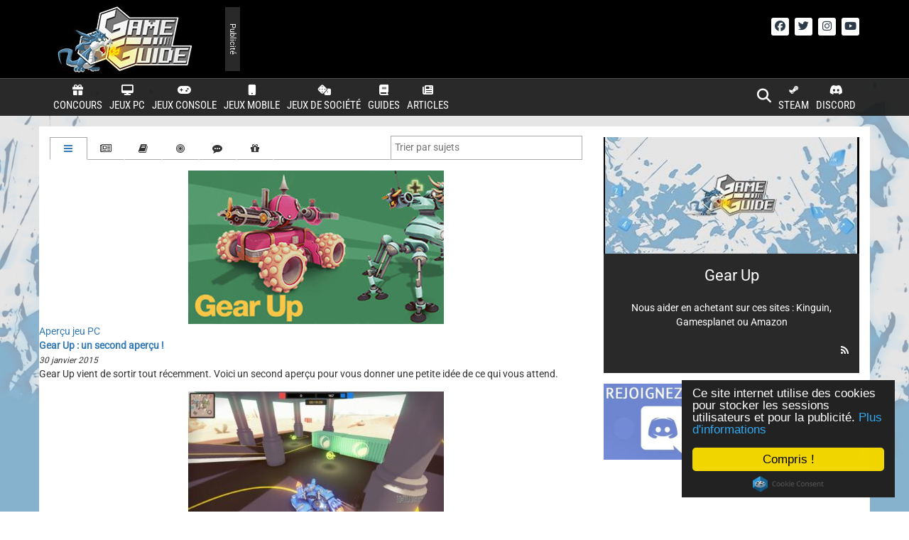

--- FILE ---
content_type: text/html; charset=utf-8
request_url: https://fr.gpaf.net/b/square?ref=gameguidefr&utm_content=300x250&utm_medium=square
body_size: 107
content:
<!DOCTYPE html>
<html>
  <head>
    <title>ExtBanner</title>
    <meta charset="utf-8">
    <link rel="stylesheet" media="all" href="https://gpstatic.com/assets/gpaf/banner-422b8dc4f2fb9c8ba8478b4c9e1e3948d89325502da2d5b0755aea55079e5784.css" />
    <script src="https://gpstatic.com/assets/gpaf/banner-6d3037af431de7783b93439399bf93b69990c26c4e888ad5f83591249148b309.js"></script>
  </head>
  <body>
      <script>
    ExtBanner.init("https://fr.gpaf.net/b/game_data", "gameguidefr", "square", "300x250");
  </script>
  <div id="ext" class="square fr">
    <a target="_blank"></a>
    <div class="ext_inner">
      <div class="logo"></div>
      <div class="carousel_ctn"><ul></ul></div>
    </div>
  </div>

  </body>
</html>


--- FILE ---
content_type: text/html; charset=UTF-8
request_url: https://game-guide.fr/wp-content/themes/game-guide-v3/include/ajax/wp-ajax-taxonomy-archive.php
body_size: 229
content:
	
<div class="row">
	<div class="col-md-5 col-sm-6 col-xs-12 darken">
		<a href="https://game-guide.fr/39010-gear-up-un-second-apercu/" class="listing-image"><img width="360" height="216" src="https://game-guide.fr/wp-content/uploads/2015/01/gearup-360x216.jpg" class="img-responsive center-block wp-post-image" alt="" decoding="async" srcset="https://game-guide.fr/wp-content/uploads/2015/01/gearup-360x216.jpg 360w, https://game-guide.fr/wp-content/uploads/2015/01/gearup-300x180.jpg 300w, https://game-guide.fr/wp-content/uploads/2015/01/gearup.jpg 500w" sizes="(max-width: 360px) 100vw, 360px" /></a>
		<div class="listing-cat listing-cat-124 listing-cat-519"><a href="https://game-guide.fr/categorie/apercu/apercu-jeu-pc/">Aperçu jeu PC</a></div>
	</div>
	<div class="col-md-7 col-sm-6 col-xs-12">			
		<div class="listing-title text-xs-center"><strong><a href="https://game-guide.fr/39010-gear-up-un-second-apercu/" title="Gear Up : un second aperçu !">Gear Up : un second aperçu !</a></strong></div>
					<div class="listing-meta text-xs-center"><small><i><span class="hidden-xs hidden-sm hidden-md">30 janvier 2015</span><span class="hidden-lg">30/01/15</span></i></small></div>
				<div class="listing-excerpt text-justify text-xs-center">Gear Up vient de sortir tout récemment. Voici un second aperçu pour vous donner une petite idée de ce qui vous attend. </div>
	</div>
</div>		
<div class="row">
	<div class="col-md-5 col-sm-6 col-xs-12 darken">
		<a href="https://game-guide.fr/30961-gear-up-acces-anticipe/" class="listing-image"><img width="360" height="198" src="https://game-guide.fr/wp-content/uploads/2014/08/Traktor-2014-07-28-21-18-28-51-360x198.jpg" class="img-responsive center-block wp-post-image" alt="" decoding="async" srcset="https://game-guide.fr/wp-content/uploads/2014/08/Traktor-2014-07-28-21-18-28-51-360x198.jpg 360w, https://game-guide.fr/wp-content/uploads/2014/08/Traktor-2014-07-28-21-18-28-51-300x165.jpg 300w, https://game-guide.fr/wp-content/uploads/2014/08/Traktor-2014-07-28-21-18-28-51-1024x563.jpg 1024w, https://game-guide.fr/wp-content/uploads/2014/08/Traktor-2014-07-28-21-18-28-51-768x422.jpg 768w, https://game-guide.fr/wp-content/uploads/2014/08/Traktor-2014-07-28-21-18-28-51-1536x845.jpg 1536w, https://game-guide.fr/wp-content/uploads/2014/08/Traktor-2014-07-28-21-18-28-51.jpg 1920w" sizes="(max-width: 360px) 100vw, 360px" /></a>
		<div class="listing-cat listing-cat-124 listing-cat-519"><a href="https://game-guide.fr/categorie/apercu/apercu-jeu-pc/">Aperçu jeu PC</a></div>
	</div>
	<div class="col-md-7 col-sm-6 col-xs-12">			
		<div class="listing-title text-xs-center"><strong><a href="https://game-guide.fr/30961-gear-up-acces-anticipe/" title="Gear Up : accès anticipé">Gear Up : accès anticipé</a></strong></div>
					<div class="listing-meta text-xs-center"><small><i><span class="hidden-xs hidden-sm hidden-md">07 août 2014</span><span class="hidden-lg">07/08/14</span></i></small></div>
				<div class="listing-excerpt text-justify text-xs-center">Personnalisez votre tank avec des milliers d'options et engagez-vous dans des combats face aux tanks d'autres joueurs. </div>
	</div>
</div>		
